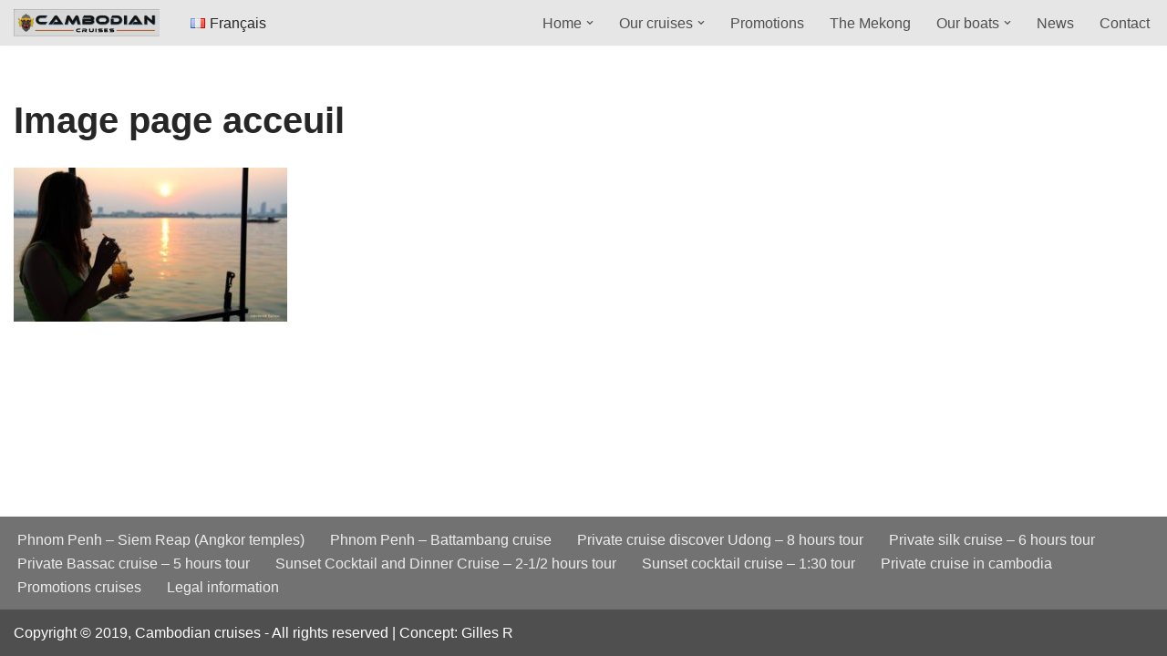

--- FILE ---
content_type: text/css
request_url: https://cambodian-cruises.com/wp-content/themes/cambodian-mekong-cruises-neve-child/style.css?ver=6.9
body_size: 51
content:
/*
Theme Name: Cambodian Mekong Cruises
Theme URI:  https://www.wpserveur.net
Author:     WPServeur
Author URI: https://www.wpserveur.net
Template:   neve
Version:    1.0
License:    GNU General Public License v2 or later
*/